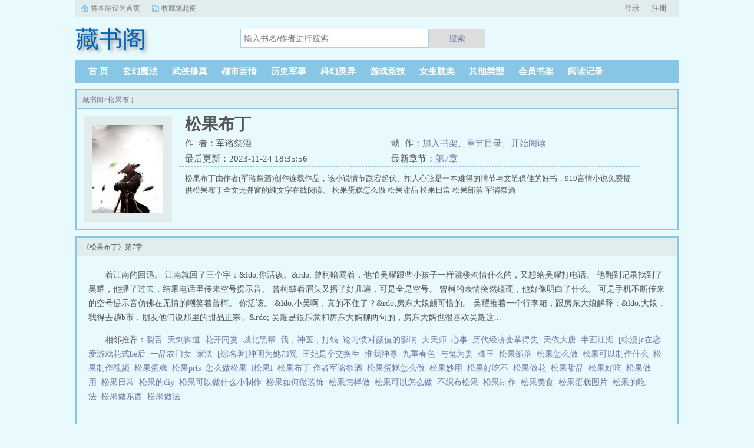

--- FILE ---
content_type: text/html;charset=UTF-8
request_url: https://www.keepshu.org/novel/49002/
body_size: 7768
content:
<!doctype html><html lang='zh'><head><meta http-equiv="content-type" content="text/html;charset=utf-8"><meta name="renderer" content="webkit" /><meta http-equiv="X-UA-Compatible" content="IE=edge,chrome=1"><meta http-equiv="Cache-Control" content="no-cache,must-revalidate" /><meta http-equiv="Cache-Control" content="no-siteapp" /><meta http-equiv="Cache-Control" content="no-transform" /><title>松果布丁(军谘祭酒)_小说免费全文阅读_藏书阁</title><meta name="keywords" content="松果布丁(军谘祭酒)_藏书阁" /><meta name="description" content="松果布丁由作者(军谘祭酒)创作连载作品，该小说情节跌宕起伏、扣人心弦是一本难得的情节与文笔俱佳的好书，919言情小说免费提供松果布丁全文无弹窗的纯文字在线阅读。" /><meta http-equiv="mobile-agent" content="format=html5; url=https://www.keepshu.org/novel/49002/" /><link rel="alternate" type="application/vnd.wap.xhtml+xml" media="handheld" href="https://www.keepshu.org/novel/49002/" /><link href="https://www.keepshu.org/novel/49002/" rel="canonical" /><base href="https://www.keepshu.org" /><link href="/biqunai/biquge_pc/css/style.css" rel="stylesheet" type="text/css" /><script>var kdeh2="OAKwL2dfe";var lg_url="https%3A%2F%2Fwww.keepshu.org%2Fnovel%2F49002%2F";</script><meta property="og:type" content="novel"/><meta property="og:title" content="松果布丁"/><meta property="og:description" content="松果布丁由作者(军谘祭酒)创作连载作品，该小说情节跌宕起伏、扣人心弦是一本难得的情节与文笔俱佳的好书，919言情小说免费提供松果布丁全文无弹窗的纯文字在线阅读。"/><meta property="og:image" content="/img/49002.jpg"/><meta property="og:novel:category" content="都市言情"/><meta property="og:novel:author" content="军谘祭酒"/><meta property="og:novel:book_name" content="松果布丁"/><meta property="og:novel:read_url" content="https://www.keepshu.org/novel/49002/all_11525056.html"/><meta property="og:url" content="https://www.keepshu.org/novel/49002/"/><meta property="og:novel:status" content="连载中"/><meta property="og:novel:update_time" content="2023-11-24 18:35:56"/><meta property="og:novel:latest_chapter_name" content="第7章"/><meta property="og:novel:latest_chapter_url" content="https://www.keepshu.org/novel/49002/all_11525134.html"/></head><body class="novel_info"><div class="topbar"><div class="topbar-con"><div class="topbar-sethome"><a href="javascript:winSetHP();">将本站设为首页</a></div><div class="topbar-addfavorite"><a href="javascript:winAddFav()">收藏笔趣阁</a></div><div class="topbar-right" id="qs_login"><a href="/login.html?url=https%3A%2F%2Fwww.keepshu.org%2Fnovel%2F49002%2F">用户登录</a></div></div></div><div class="header"><h1 class="logo"><a href="/"><span>藏书阁</span></a></h1><form id="novel_search" class="search-form" method="post" action="/search.html"><input type="text" class="input-text input-key" name="s" placeholder="输入书名/作者进行搜索"><button type="submit" class="btn-tosearch" form="novel_search" value="submit">搜索</button></form></div><ul class="nav"><li><a href="/">首  页</a></li><li><a href="/category/1/1/">玄幻魔法</a></li><li><a href="/category/2/1/">武侠修真</a></li><li><a href="/category/3/1/">都市言情</a></li><li><a href="/category/4/1/">历史军事</a></li><li><a href="/category/5/1/">科幻灵异</a></li><li><a href="/category/6/1/">游戏竞技</a></li><li><a href="/category/7/1/">女生耽美</a></li><li><a href="/category/8/1/">其他类型</a></li><li><a href="/mybook.html">会员书架</a></li><li><a href="/tmpbook.html">阅读记录</a></li></ul><div class="container biqunaicc"><div class="row row-detail"><div class="layout layout-col1"><h2 class="layout-tit xs-hidden"><a href="/">藏书阁</a>&gt;<a href="/novel/49002/">松果布丁</a></h2><div class="detail-box"><div class="imgbox"><img alt="松果布丁" src="/img/49002.jpg" /></div><div class="info"><div class="top"><h1>松果布丁</h1><div class="fix"><p>作&nbsp;&nbsp;者：军谘祭酒</p><p class="xs-show">类&nbsp;&nbsp;别：都市言情</p><p class="xs-show">状&nbsp;&nbsp;态：连载中</p><p class="opt"><span class="xs-hidden">动&nbsp;&nbsp;作：</span><a rel="nofollow" href="javascript:addbookcase('https://www.keepshu.org/novel/49002/','49002');">加入书架</a><i class="xs-hidden">、</i><a href="/novel/49002-1.html">章节目录</a><i class="xs-hidden">、</i><a href="/novel/49002/all_11525056.html">开始阅读</a></p><p>最后更新：2023-11-24 18:35:56 </p><p>最新章节：<a href="/novel/49002/all_11525134.html">第7章</a></p></div></div><div class="desc xs-hidden">松果布丁由作者(军谘祭酒)创作连载作品，该小说情节跌宕起伏、扣人心弦是一本难得的情节与文笔俱佳的好书，919言情小说免费提供松果布丁全文无弹窗的纯文字在线阅读。  松果蛋糕怎么做 松果甜品 松果日常 松果部落 军谘祭酒</div></div></div></div><div class="layout layout-col1"><h2 class="layout-tit">《松果布丁》第7章</h2><div class="first_txt"><p>着江南的回迅。    江南就回了三个字：&ldo;你活该。&rdo;    曾柯暗骂着，他怕吴耀跟些小孩子一样跳楼殉情什么的，又想给吴耀打电话。    他翻到记录找到了吴耀，他播了过去，结果电话里传来空号提示音。    曾柯皱着眉头又播了好几遍，可是全是空号。    曾柯的表情突然礓硬，他好像明白了什么。    可是手机不断传来的空号提示音仿佛在无情的嘲笑着曾柯。    你活该。    &ldo;小吴啊，真的不住了？&rdo;房东大娘颇可惜的。    吴耀推着一个行李箱，跟房东大娘解释：&ldo;大娘，我得去趟b市，朋友他们说那里的甜品正宗。&rdo;    吴耀是很乐意和房东大妈聊两句的，房东大妈也很喜欢吴耀这...</p><p>相邻推荐：<a href="/novel/48993/">裂舌</a>&nbsp;&nbsp;<a href="/novel/48988/">天剑御道</a>&nbsp;&nbsp;<a href="/novel/48985/">花开同赏</a>&nbsp;&nbsp;<a href="/novel/48998/">城北黑帮</a>&nbsp;&nbsp;<a href="/novel/48996/">我，神医，打钱</a>&nbsp;&nbsp;<a href="/novel/48989/">论习惯对颜值的影响</a>&nbsp;&nbsp;<a href="/novel/48982/">大天师</a>&nbsp;&nbsp;<a href="/novel/49000/">心事</a>&nbsp;&nbsp;<a href="/novel/48994/">历代经济变革得失</a>&nbsp;&nbsp;<a href="/novel/48986/">天依大唐</a>&nbsp;&nbsp;<a href="/novel/48987/">半面江湖</a>&nbsp;&nbsp;<a href="/novel/48999/">[综漫]c在恋爱游戏花式be后</a>&nbsp;&nbsp;<a href="/novel/48997/">一品农门女</a>&nbsp;&nbsp;<a href="/novel/48995/">家法</a>&nbsp;&nbsp;<a href="/novel/48990/">[综名著]神明为她加冕</a>&nbsp;&nbsp;<a href="/novel/48992/">王妃是个交换生</a>&nbsp;&nbsp;<a href="https://www.shxsw.com/novel_62870/index.html" target="_blank">惟我神尊</a>&nbsp;&nbsp;<a href="/novel/48983/">九重春色</a>&nbsp;&nbsp;<a href="/novel/48991/">与鬼为妻</a>&nbsp;&nbsp;<a href="/novel/48984/">殊玉</a>&nbsp;&nbsp;<a href="/shu/1430620.html">松果部落&nbsp;&nbsp;</a><a href="/shu/7619351.html">松果怎么做&nbsp;&nbsp;</a><a href="/shu/7619353.html">松果可以制作什么&nbsp;&nbsp;</a><a href="/shu/2486834.html">松果制作视频&nbsp;&nbsp;</a><a href="/shu/1430623.html">松果蛋糕&nbsp;&nbsp;</a><a href="/shu/7619352.html">松果prts&nbsp;&nbsp;</a><a href="/shu/2486837.html">怎么做松果&nbsp;&nbsp;</a><a href="/shu/4038805.html">l松果l&nbsp;&nbsp;</a><a href="/shu/114670.html">松果布丁 作者军谘祭酒&nbsp;&nbsp;</a><a href="/shu/1430617.html">松果蛋糕怎么做&nbsp;&nbsp;</a><a href="/shu/7619354.html">松果妙用&nbsp;&nbsp;</a><a href="/shu/3862117.html">松果好吃不&nbsp;&nbsp;</a><a href="/shu/2486838.html">松果做花&nbsp;&nbsp;</a><a href="/shu/1430618.html">松果甜品&nbsp;&nbsp;</a><a href="/shu/2486835.html">松果好吃&nbsp;&nbsp;</a><a href="/shu/7619355.html">松果做用&nbsp;&nbsp;</a><a href="/shu/1430619.html">松果日常&nbsp;&nbsp;</a><a href="/shu/1430625.html">松果的diy&nbsp;&nbsp;</a><a href="/shu/3862119.html">松果可以做什么小制作&nbsp;&nbsp;</a><a href="/shu/3862116.html">松果如何做装饰&nbsp;&nbsp;</a><a href="/shu/3862118.html">松果怎样做&nbsp;&nbsp;</a><a href="/shu/6414253.html">松果可以怎么做&nbsp;&nbsp;</a><a href="/shu/1430622.html">不织布松果&nbsp;&nbsp;</a><a href="/shu/2486836.html">松果制作&nbsp;&nbsp;</a><a href="/shu/1939131.html">松果美食&nbsp;&nbsp;</a><a href="/shu/1430624.html">松果蛋糕图片&nbsp;&nbsp;</a><a href="/shu/2486833.html">松果的吃法&nbsp;&nbsp;</a><a href="/shu/3522241.html">松果做东西&nbsp;&nbsp;</a><a href="/shu/1430621.html">松果做法&nbsp;&nbsp;</a></p></div></div></div><div class="row row-section"><div class="layout layout-col1"><h2 class="layout-tit">《松果布丁》最新章节</h2><ul class="section-list fix"><li><a href="/novel/49002/all_11525134.html">第7章</a></li><li><a href="/novel/49002/all_11525120.html">第6章</a></li><li><a href="/novel/49002/all_11525110.html">第5章</a></li><li><a href="/novel/49002/all_11525096.html">第4章</a></li><li><a href="/novel/49002/all_11525086.html">第3章</a></li><li><a href="/novel/49002/all_11525070.html">第2章</a></li></ul><h2 class="layout-tit">《松果布丁》章节列表</h2><ul class="fix section-list"><li><a href="/novel/49002/all_11525056.html">第1章</a></li><li><a href="/novel/49002/all_11525070.html">第2章</a></li><li><a href="/novel/49002/all_11525086.html">第3章</a></li><li><a href="/novel/49002/all_11525096.html">第4章</a></li><li><a href="/novel/49002/all_11525110.html">第5章</a></li><li><a href="/novel/49002/all_11525120.html">第6章</a></li><li><a href="/novel/49002/all_11525134.html">第7章</a></li></ul><a href="/novel/49002-1.html" class="btn-mulu">查看更多章节...</a></div></div><div class="row row-section"><h2 class="layout-tit">已完结热门小说推荐</h2><div class="layout layout-col3"><div class="item"><div class="image"><a href="/novel/136195/"><img style="min-height:120px;"  src="/img/136195.jpg" alt="重生之完美如意"></a></div><dl><dt><span>南山堂</span><a href="/novel/136195/">重生之完美如意</a></dt><dd style="height:90px"><a href="/novel/136195/" style="color: #555">新书大唐孽子正式开始连载，不好看不用收藏江辉重生了！回到了2003年，且看他如何纵横互联网和实体经济圈，弥补上辈子的各种遗憾，带领一帮小伙伴们走出国门，拳打苹果，脚踏脸书，让世界各国人士高呼狼来了。...</a></dd></dl></div><div class="item"><div class="image"><a href="/novel/163494/"><img style="min-height:120px;"  src="/img/163494.jpg" alt="战神传奇"></a></div><dl><dt><span>醉梦千城</span><a href="/novel/163494/">战神传奇</a></dt><dd style="height:90px"><a href="/novel/163494/" style="color: #555">关于战神传奇战神传奇一代王者离开组织回归华夏，强势掀起腥风血雨。简单粗暴就是关烈的行为艺术，不服就干就是他的生活态度，看顶级狂少如何龙游都市，书写属于他的传奇人生！...</a></dd></dl></div><div class="item"><div class="image"><a href="/novel/158812/"><img style="min-height:120px;"  src="/img/158812.jpg" alt="遮天之狠人时代"></a></div><dl><dt><span>白字先森</span><a href="/novel/158812/">遮天之狠人时代</a></dt><dd style="height:90px"><a href="/novel/158812/" style="color: #555">诉说遮天历史，揭秘狠人时代一个屌丝穿越到了二十几万年前的葬帝星，与幼年的狠人大帝相依为命，阴差阳错的成了她的哥哥，且看他如何改变必死的宿命，开启逆天征途，脚踏诸天万古路，手握日月摘星辰！...</a></dd></dl></div><div class="item"><div class="image"><a href="/novel/102907/"><img style="min-height:120px;"  src="/img/102907.jpg" alt="重生复仇：盛世毒庶女"></a></div><dl><dt><span>林沐木</span><a href="/novel/102907/">重生复仇：盛世毒庶女</a></dt><dd style="height:90px"><a href="/novel/102907/" style="color: #555">前世，她全心全意的付出，却换来了夫君的无情折磨跟嫡亲妹妹的背叛拔舌，断指，都不及他亲自下旨赐死她亲生孩儿来的痛不欲生五马分尸，是她最终的结局满心的怨愤，化为恶魂，重生归来嫡母恶毒，施计送你上黄泉嫡妹伪善，毁你清白，断你锦绣前程庶...</a></dd></dl></div><div class="item"><div class="image"><a href="/novel/146813/"><img style="min-height:120px;"  src="/img/146813.jpg" alt="异世神话传奇"></a></div><dl><dt><span>猪小小</span><a href="/novel/146813/">异世神话传奇</a></dt><dd style="height:90px"><a href="/novel/146813/" style="color: #555">网游界第一游戏高手穿越异世－－武神大陆竟然发现这片大陆和网游里的世界离奇的相像请看我们的主角能否在这片陌生的土地里崛起登顶一览众山小全新设定五行元力身体构成金木水火土构成奇异的修元者五行元力...</a></dd></dl></div><div class="item"><div class="image"><a href="/novel/104750/"><img style="min-height:120px;"  src="/img/104750.jpg" alt="我的主神是团长"></a></div><dl><dt><span>生活盖浇</span><a href="/novel/104750/">我的主神是团长</a></dt><dd style="height:90px"><a href="/novel/104750/" style="color: #555">想成为轮回者吗？想穿越无数世界，想得到更加强大的力量！宝物！甚至世界吗！只要你愿意，我可以让你拥有一切！面对如此充满诱惑力的招揽，某个意外来到某个世界的穿越者想了想，微微一笑轮回者，似乎很有趣啊不过，我对穿越世界的方法更...</a></dd></dl></div></div></div></div><div class="row"><div class="layout layout3 layout-col3"><h2 class="layout-tit">最新标签</h2><ul class="txt-list txt-list-row5 tag_news"><a href="/shu/7630701.html">重生逆袭八零甜妻要翻身txt</a><a href="/shu/7630891.html">战龙四驱免费观看</a><a href="/shu/7630918.html">成为年代文里的恶毒女配后全文阅读</a><a href="/shu/7630878.html">万人迷每天都在修罗场被宠爱快穿by墨白潭青</a><a href="/shu/7630754.html">弟弟每天半夜捅我</a><a href="/shu/7630726.html">剑落白衣下一句</a><a href="/shu/7630782.html">华娱从代拍开始(华尔街扛吧子)</a><a href="/shu/7630792.html">我的恐怖直播间剧情</a><a href="/shu/7630812.html">五零穿越之极品媳妇</a><a href="/shu/7630921.html">掰弯那些男人门</a><a href="/shu/7630986.html">许青青的</a><a href="/shu/7630811.html">五零极品他</a><a href="/shu/7630744.html">鸿途无疆 第167章</a><a href="/shu/7630705.html">魔幻空间电影</a><a href="/shu/7630862.html">相差八岁算大叔恋么</a><a href="/shu/7630974.html">迷途之中米姝</a><a href="/shu/7630855.html">我的老婆是公主乔念奴未婚夫</a><a href="/shu/7630806.html">你家里有皇位要继承吗</a><a href="/shu/7630955.html">伍潇潇失忆</a><a href="/shu/7630916.html">成为年代文大佬的病弱妻子晋江</a><a href="/shu/7630919.html">洪荒之镇元子完结</a><a href="/shu/7630815.html">五零之穿成极品他媳妇免费阅读</a><a href="/shu/7630964.html">喜欢你没道理的语句</a><a href="/shu/7630989.html">武唐乱阅读</a><a href="/shu/7630861.html">年龄差8岁的婚姻</a><a href="/shu/7630819.html">嫡女毒妃尹素婳完整版</a><a href="/shu/7630722.html">入幕之兵苏眠说完结</a><a href="/shu/7630938.html">江山市 名人</a><a href="/shu/7630755.html">斯德哥尔摩综合症相反的症状</a><a href="/shu/7630761.html">崩坏3魔法少女皮肤多少钱</a><a href="/shu/7630895.html">唇齿相接尸鬼</a><a href="/shu/7630939.html">相公是狱霸的免费全文阅读</a><a href="/shu/7630894.html">旧时光主角</a><a href="/shu/7630948.html">爱在巴塞罗那在线观看</a><a href="/shu/7630863.html">就怕绿茶有演计</a><a href="/shu/7630965.html">喜欢你没道理的句子</a><a href="/shu/7630931.html">万古界圣全文免费阅读</a><a href="/shu/7630729.html">出关陆地剑仙txt</a><a href="/shu/7630780.html">蓝田日暖猜生肖</a><a href="/shu/7630724.html">好想你涨0.45%</a><a href="/shu/7630844.html">请离婚签字</a><a href="/shu/7630925.html">桑吉嘉措藏语的意思</a><a href="/shu/7630836.html">他是疯批 h</a><a href="/shu/7630813.html">五零年代女主</a><a href="/shu/7630711.html">黑道学生5哪个是正版</a><a href="/shu/7630917.html">成为年代文大佬的病弱妻子 吃猫的鱼儿</a><a href="/shu/7630877.html">桃花堪折 瓶子阿</a><a href="/shu/7630697.html">白鹭鸶唐李白古诗翻译</a><a href="/shu/7630963.html">医统江山地图</a><a href="/shu/7630934.html">农门悍妃要种田免费阅读</a><a href="/shu/7630799.html">棋魂同人续写经典</a><a href="/shu/7630852.html">经贸技术学院</a><a href="/shu/7630933.html">走偏门免费阅读李二不哈</a><a href="/shu/7630870.html">十七妈妈揭露男方探视孩子</a><a href="/shu/7630775.html">救姻缘歌曲原唱视频</a><a href="/shu/7630954.html">校花倒追小混混</a><a href="/shu/7630851.html">经贸大学官网</a><a href="/shu/7630802.html">顾星晚聂斯景全文免费阅读</a><a href="/shu/7630809.html">嫁妆拿回娘家不吉利</a><a href="/shu/7630847.html">对外经贸大学宋琛</a><a href="/shu/7630975.html">满天星河文案</a><a href="/shu/7630773.html">穿越成流放抄家小福星</a><a href="/shu/7630941.html">望余雪什么时候上映</a><a href="/shu/7630875.html">肉 文 推</a><a href="/shu/7630760.html">崩坏三魔法少女seele</a><a href="/shu/7630779.html">蓝田日暖玉生烟出自哪首诗</a><a href="/shu/7630720.html">我的玩家好凶猛txt全文免费阅读</a><a href="/shu/7630976.html">starrysky满天星河</a><a href="/shu/7630750.html">晨光同行</a><a href="/shu/7630786.html">时尚圈是基佬的天下by木三关</a><a href="/shu/7630988.html">他好野马小宇</a><a href="/shu/7630927.html">马甲遍仙界全文阅读</a><a href="/shu/7630947.html">魔王的套路西幻</a><a href="/shu/7630765.html">曹冲称象运用了什么科学原理</a><a href="/shu/7630748.html">旧梦浅安短剧</a><a href="/shu/7630707.html">奇幻空间之魔仙归来</a><a href="/shu/7630874.html">肉 r 文</a><a href="/shu/7630738.html">我在星际做游戏季灵山笔趣阁</a><a href="/shu/7630789.html">斗罗大陆小舞h文不乐</a><a href="/shu/7630810.html">把嫁妆卖了</a><a href="/shu/7630841.html">婚戒物语第二季</a><a href="/shu/7630753.html">晨光歌词是什么意思</a><a href="/shu/7630725.html">逆天邪妃全文免费阅读 百度</a><a href="/shu/7630992.html">老师好我叫飞莎儿</a><a href="/shu/7630930.html">我的高三一班电视剧</a><a href="/shu/7630932.html">鹰酱吓哭了!TXT文件</a><a href="/shu/7630944.html">九五至尊代表什么数字</a><a href="/shu/7630957.html">新参者里的人形烧是啥</a><a href="/shu/7630994.html">先抄他一个亿!笔趣阁最新</a><a href="/shu/7630885.html">轩子巨兔咋了</a><a href="/shu/7630746.html">无安与你旧梦免费</a><a href="/shu/7630816.html">重生之富贵公子全文阅读</a><a href="/shu/7630960.html">公子别秀赵灵珺</a><a href="/shu/7630814.html">五零之极品媳妇</a><a href="/shu/7630770.html">纹面是绿文吗</a><a href="/shu/7630749.html">晨光行至有个歌处</a><a href="/shu/7630735.html">套路男人的100种方法</a><a href="/shu/7630800.html">棋魂小彩蛋</a><a href="/shu/7630882.html">创世神×你</a><a href="/shu/7630832.html">夏日可爱女生壁纸</a><a href="/sitemap_1.xml" target="_blank">网站地图</a></ul></div></div><div class="footer" id="footer"><div class="pc-footer"><p>本站所有内容来源于互联网公开且无需登录即可获取的网页内容，本站爬虫遵循robots协议，若您的网站不希望被本站爬虫抓取，可通过屏蔽novelspider字段实现。<br>本站仅对抓取到的内容由程序自动进行排版处理再展现，不涉及更改内容，不针对任何内容表述任何立场。<br>同时您可手动提交相关目标站点网址给我们（站点内容必须允许游客访问，本站爬虫不会抓取需要登录后才展现内容的站点），爬虫程序会依据负载状态自动爬取相关页面。<br>如内容有违规，请通过本站反馈功能提交给我们进行删除处理。</p></div></div><div id='shuqian'></div><script src="/biqunai/biquge_pc/js/jquery.min.js"></script><script src="/biqunai/biquge_pc/js/common.js"></script></body></html>